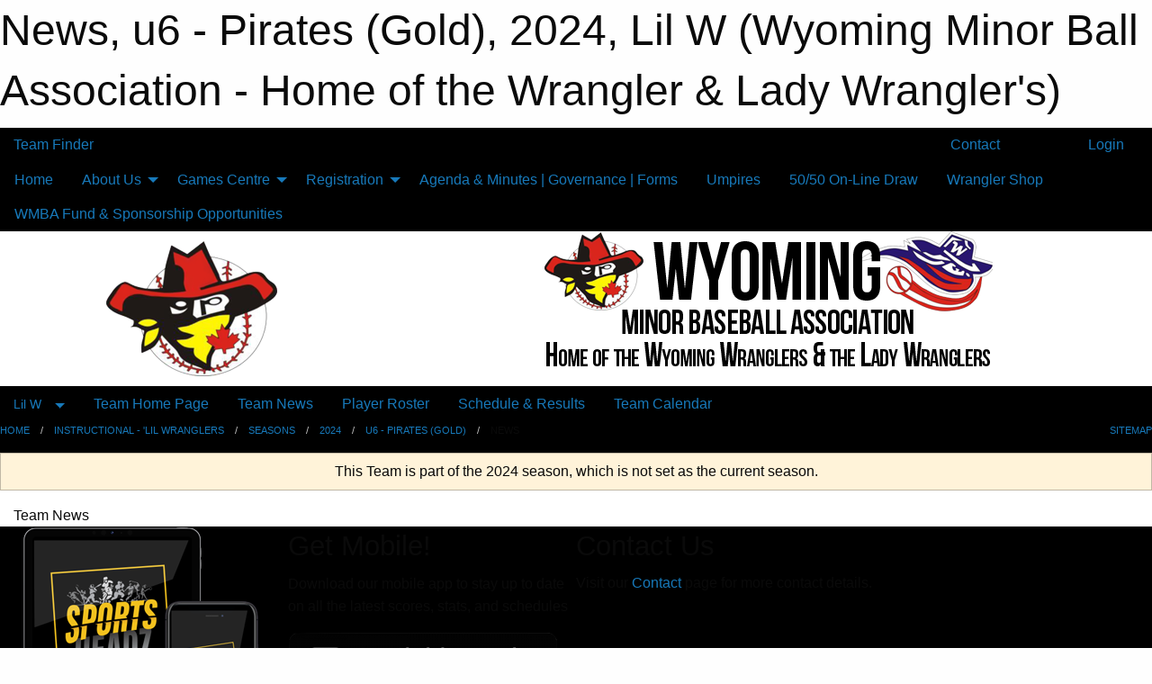

--- FILE ---
content_type: text/html; charset=utf-8
request_url: https://wyomingminorball.ca/Teams/1394/Articles/
body_size: 7095
content:


<!DOCTYPE html>

<html class="no-js" lang="en">
<head><meta charset="utf-8" /><meta http-equiv="x-ua-compatible" content="ie=edge" /><meta name="viewport" content="width=device-width, initial-scale=1.0" /><link rel="preconnect" href="https://cdnjs.cloudflare.com" /><link rel="dns-prefetch" href="https://cdnjs.cloudflare.com" /><link rel="preconnect" href="https://fonts.gstatic.com" /><link rel="dns-prefetch" href="https://fonts.gstatic.com" /><title>
	Lil W > 2024 > u6 - Pirates (Gold) > News (Wyoming Minor Ball Association - Home of the Wrangler & Lady Wrangler's)
</title><link rel="stylesheet" href="https://fonts.googleapis.com/css2?family=Oswald&amp;family=Roboto&amp;family=Passion+One:wght@700&amp;display=swap" />

    <!-- Compressed CSS -->
    <link rel="stylesheet" href="https://cdnjs.cloudflare.com/ajax/libs/foundation/6.7.5/css/foundation.min.css" /><link rel="stylesheet" href="https://cdnjs.cloudflare.com/ajax/libs/motion-ui/2.0.3/motion-ui.css" />

    <!--load all styles -->
    
  <meta name="keywords" content="Sportsheadz,Sports,Website,Minor,Premium,Scheduling" /><meta name="description" content="wyomingminorball.ca powered by MBSportsWeb" />
<style type="text/css">
 body { --D-color-rgb-primary: 218,37,28; --D-color-rgb-secondary: 0,0,0; --D-color-rgb-link: 218,37,28; --D-color-rgb-link-hover: 0,0,0; --D-color-rgb-content-link: 218,37,28; --D-color-rgb-content-link-hover: 0,0,0 }  body { --D-fonts-main: 'Roboto', sans-serif }  body { --D-fonts-headings: 'Oswald', sans-serif }  body { --D-fonts-bold: 'Passion One', cursive }  body { --D-wrapper-max-width: 1200px }  .sitecontainer { background-color: rgb(0,0,0); }  .sitecontainer main .wrapper { background-color: rgba(255,255,255,1); }  .bottom-drawer .content { background-color: rgba(255,255,255,1); } #wid7 .row-masthead { background-color: rgba(255,255,255,1.0) }
</style>
<link href="/Domains/wyomingminorball.ca/favicon.ico" rel="shortcut icon" /><link href="/assets/responsive/css/public.min.css?v=2025.07.27" type="text/css" rel="stylesheet" media="screen" /><link href="/Utils/Styles.aspx?ParentType=Team&amp;ParentID=1394&amp;Mode=Responsive&amp;Version=2024.04.15.20.00.00" type="text/css" rel="stylesheet" media="screen" /><script>var clicky_site_ids = clicky_site_ids || []; clicky_site_ids.push(101036300); var clicky_custom = {};</script>
<script async src="//static.getclicky.com/js"></script>
<script async src="//static.getclicky.com/inc/javascript/video/youtube.js"></script>
</head>
<body>
    
    
  <h1 class="hidden">News, u6 - Pirates (Gold), 2024, Lil W (Wyoming Minor Ball Association - Home of the Wrangler & Lady Wrangler's)</h1>

    <form method="post" action="/Teams/1394/Articles/" id="frmMain">
<div class="aspNetHidden">
<input type="hidden" name="tlrk_ssm_TSSM" id="tlrk_ssm_TSSM" value="" />
<input type="hidden" name="tlrk_sm_TSM" id="tlrk_sm_TSM" value="" />
<input type="hidden" name="__EVENTTARGET" id="__EVENTTARGET" value="" />
<input type="hidden" name="__EVENTARGUMENT" id="__EVENTARGUMENT" value="" />
<input type="hidden" name="__VIEWSTATE" id="__VIEWSTATE" value="h2rHt5BUEFwGj4eg9IazUShsdBSL7jo6wYP30d/JZ2Hsp3EuhwcSsfkLhB1ooQyMKzp6DhxBXdM7Ui2cHdKnqxWQEnds5ABMtPvlnxWyI6FrGC6kj43hIPols8UKg0PbHebuJzMrN2vsLJO63qYwH9LQ4V/[base64]/EGyD05CfMHqfAR1lO5EqcIHvYW1zqfeAZ0ki60stt3HML8sEV1PyeRJ3VbeCwh65/9nv7Msy6C7RXvfdd4E0WM3XHjdKKBJpA" />
</div>

<script type="text/javascript">
//<![CDATA[
var theForm = document.forms['frmMain'];
if (!theForm) {
    theForm = document.frmMain;
}
function __doPostBack(eventTarget, eventArgument) {
    if (!theForm.onsubmit || (theForm.onsubmit() != false)) {
        theForm.__EVENTTARGET.value = eventTarget;
        theForm.__EVENTARGUMENT.value = eventArgument;
        theForm.submit();
    }
}
//]]>
</script>


<script src="/WebResource.axd?d=pynGkmcFUV13He1Qd6_TZJzG4DBo6NMC5xOi7041e0P0aAjGiOmKe_agz2ekiOtXJOwa91AaupWriLmcwXbSKw2&amp;t=638883128380000000" type="text/javascript"></script>


<script src="https://ajax.aspnetcdn.com/ajax/4.5.2/1/MicrosoftAjax.js" type="text/javascript"></script>
<script src="https://ajax.aspnetcdn.com/ajax/4.5.2/1/MicrosoftAjaxWebForms.js" type="text/javascript"></script>
<script src="/assets/core/js/web/web.min.js?v=2025.07.27" type="text/javascript"></script>
<script src="https://d2i2wahzwrm1n5.cloudfront.net/ajaxz/2025.2.609/Common/Core.js" type="text/javascript"></script>
<script src="https://d2i2wahzwrm1n5.cloudfront.net/ajaxz/2025.2.609/Ajax/Ajax.js" type="text/javascript"></script>
<div class="aspNetHidden">

	<input type="hidden" name="__VIEWSTATEGENERATOR" id="__VIEWSTATEGENERATOR" value="CA0B0334" />
	<input type="hidden" name="__EVENTVALIDATION" id="__EVENTVALIDATION" value="AhhGlg3Q+CpDbNlkbwpV2omivcSk6MbIlpn+lfxcBA1WXia7z4za1thXnAo/9E9pptxDPCEWw8FenyvTGNzdC4xQhiU0BCMse/YNKBavkN0OMPem9y4dB8UQjhwS+ITX" />
</div>
        <script type="text/javascript">
//<![CDATA[
Sys.WebForms.PageRequestManager._initialize('ctl00$tlrk_sm', 'frmMain', ['tctl00$tlrk_ramSU','tlrk_ramSU'], [], [], 90, 'ctl00');
//]]>
</script>

        <!-- 2025.2.609.462 --><div id="tlrk_ramSU">
	<span id="tlrk_ram" style="display:none;"></span>
</div>
        

        
  <div class="sitecontainer"><div id="row4" class="row-outer  not-editable"><div class="row-inner"><div id="wid5"><div class="outer-top-bar"><div class="wrapper row-top-bar"><div class="grid-x grid-padding-x align-middle"><div class="cell shrink show-for-small-only"><div class="cell small-6" data-responsive-toggle="top_bar_links" data-hide-for="medium"><button title="Toggle Top Bar Links" class="menu-icon" type="button" data-toggle></button></div></div><div class="cell shrink"><a href="/Seasons/Current/">Team Finder</a></div><div class="cell shrink"><div class="grid-x grid-margin-x"><div class="cell auto"><a href="https://www.facebook.com/Wyoming-Minor-Baseball-128862773852686/" target="_blank" rel="noopener"><i class="fab fa-facebook" title="Facebook"></i></a></div><div class="cell auto"><a href="https://www.instagram.com/wyomingwranglersminorball" target="_blank" rel="noopener"><i class="fab fa-instagram" title="Instagram"></i></a></div></div></div><div class="cell auto show-for-medium"><ul class="menu align-right"><li><a href="/Contact/"><i class="fas fa-address-book" title="Contacts"></i>&nbsp;Contact</a></li><li><a href="https://www.facebook.com/WyomingMBAfundraising"><i class="fas fa-search" title="Search"></i><span class="hide-for-medium">&nbsp;Search</span></a></li></ul></div><div class="cell auto medium-shrink text-right"><ul class="dropdown menu align-right" data-dropdown-menu><li><a href="/Account/Login/?ReturnUrl=%2fTeams%2f1394%2fArticles%2f" rel="nofollow"><i class="fas fa-sign-in-alt"></i>&nbsp;Login</a></li></ul></div></div><div id="top_bar_links" class="hide-for-medium" style="display:none;"><ul class="vertical menu"><li><a href="/Contact/"><i class="fas fa-address-book" title="Contacts"></i>&nbsp;Contact</a></li><li><a href="https://www.facebook.com/WyomingMBAfundraising"><i class="fas fa-search" title="Search"></i><span class="hide-for-medium">&nbsp;Search</span></a></li></ul></div></div></div>
</div></div></div><header id="header" class="hide-for-print"><div id="row10" class="row-outer  not-editable"><div class="row-inner wrapper"><div id="wid11">
</div></div></div><div id="row6" class="row-outer  not-editable"><div class="row-inner wrapper"><div id="wid8">
        <div class="cMain_ctl14-row-menu row-menu org-menu">
            
            <div class="grid-x align-middle">
                
                <nav class="cell auto">
                    <div class="title-bar" data-responsive-toggle="cMain_ctl14_menu" data-hide-for="large">
                        <div class="title-bar-left">
                            
                            <ul class="horizontal menu">
                                
                                <li><a href="/">Home</a></li>
                                
                                <li><a href="/Seasons/Current/">Team Finder</a></li>
                                
                            </ul>
                            
                        </div>
                        <div class="title-bar-right">
                            <div class="title-bar-title" data-toggle="cMain_ctl14_menu">Organization Menu&nbsp;<i class="fas fa-bars"></i></div>
                        </div>
                    </div>
                    <ul id="cMain_ctl14_menu" style="display: none;" class="vertical large-horizontal menu " data-responsive-menu="drilldown large-dropdown" data-back-button='<li class="js-drilldown-back"><a class="sh-menu-back"></a></li>'>
                        <li class="hover-nonfunction"><a href="/">Home</a></li><li class="hover-nonfunction"><a>About Us</a><ul class="menu vertical nested"><li class="hover-nonfunction"><a href="/Pages/1054/Mission_and_Vision/">Mission &amp; Vision</a></li><li class="hover-nonfunction"><a href="/Staff/1055/">Executive &amp; Staff</a></li><li class="hover-nonfunction"><a href="/Coaches/1056/">Current Coaches</a></li><li class="hover-nonfunction"><a href="/Contact/1057/">Contact Us</a></li></ul></li><li class="hover-nonfunction"><a>Games Centre</a><ul class="menu vertical nested"><li class="hover-nonfunction"><a href="/Schedule/">Schedule &amp; Results</a></li><li class="hover-nonfunction"><a href="/Calendar/">Organization Calendar</a></li></ul></li><li class="hover-nonfunction"><a>Registration</a><ul class="menu vertical nested"><li class="hover-nonfunction"><a href="/Pages/1062/General_Information/">General Information</a></li><li class="hover-nonfunction"><a href="/Pages/5979/2025_Instructional_Program/">2025 Instructional Program</a></li><li class="hover-nonfunction"><a href="/Tryouts/">2026 Fall Tryouts - PWSA, OBA | SOBA</a></li></ul></li><li class="hover-nonfunction"><a href="/Libraries/">Agenda &amp; Minutes | Governance | Forms</a></li><li class="hover-nonfunction"><a href="/Pages/1179/Umpires/">Umpires</a></li><li class="hover-nonfunction"><a href="/Pages/1760/50_50_On-Line_Draw/">50/50 On-Line Draw</a></li><li class="hover-nonfunction highlight"><a href="/Pages/1187/Wrangler_Shop/">Wrangler Shop</a></li><li class="hover-nonfunction"><a href="/Pages/1188/WMBA_Fund_and_Sponsorship_Opportunities/">WMBA Fund &amp; Sponsorship Opportunities</a></li>
                    </ul>
                </nav>
            </div>
            
        </div>
        </div><div id="wid7"><div class="cMain_ctl17-row-masthead row-masthead"><div class="grid-x align-middle text-center"><div class="cell small-4"><a href="/"><img class="contained-image" src="/domains/wyomingminorball.ca/logo.png" alt="Main Logo" /></a></div><div class="cell small-8"><img class="contained-image" src="/domains/wyomingminorball.ca/bg_header.png" alt="Banner Image" /></div></div></div>
</div><div id="wid9">
<div class="cMain_ctl20-row-menu row-menu">
    <div class="grid-x align-middle">
        
        <div class="cell shrink show-for-large">
            <button class="dropdown button clear" style="margin: 0;" type="button" data-toggle="cMain_ctl20_category_dropdown">Lil W</button>
        </div>
        
        <nav class="cell auto">
            <div class="title-bar" data-responsive-toggle="cMain_ctl20_menu" data-hide-for="large">
                <div class="title-bar-left flex-child-shrink">
                    <div class="grid-x align-middle">
                        
                        <div class="cell shrink">
                            <button class="dropdown button clear" style="margin: 0;" type="button" data-open="cMain_ctl20_category_modal">Lil W</button>
                        </div>
                        
                    </div>
                </div>
                <div class="title-bar-right flex-child-grow">
                    <div class="grid-x align-middle">
                        <div class="cell auto"></div>
                        
                        <div class="cell shrink">
                            <div class="title-bar-title" data-toggle="cMain_ctl20_menu">u6 - Pirates (Gold) Menu&nbsp;<i class="fas fa-bars"></i></div>
                        </div>
                    </div>
                </div>
            </div>
            <ul id="cMain_ctl20_menu" style="display: none;" class="vertical large-horizontal menu " data-responsive-menu="drilldown large-dropdown" data-back-button='<li class="js-drilldown-back"><a class="sh-menu-back"></a></li>'>
                <li><a href="/Teams/1394/">Team Home Page</a></li><li><a href="/Teams/1394/Articles/">Team News</a></li><li><a href="/Teams/1394/Players/">Player Roster</a></li><li><a href="/Teams/1394/Schedule/">Schedule & Results</a></li><li><a href="/Teams/1394/Calendar/">Team Calendar</a></li>
            </ul>
        </nav>
        
    </div>
    
    <div class="dropdown-pane" id="cMain_ctl20_category_dropdown" data-dropdown data-close-on-click="true" style="width: 600px;">
        <div class="grid-x grid-padding-x grid-padding-y">
            <div class="cell medium-5">
                <ul class="menu vertical">
                    <li><a href="/Categories/1151/">Category Home</a></li><li><a href="/Categories/1151/Articles/">Category News</a></li><li><a href="/Categories/1151/Schedule/">Schedule & Results</a></li><li><a href="/Categories/1151/Staff/3419/">Category Staff</a></li><li><a href="/Categories/1151/Coaches/3420/">Category Coaches</a></li><li><a href="/Categories/1151/Calendar/">Category Calendar</a></li>
                </ul>
            </div>
            <div class="cell medium-7">
                
                <h5 class="h5">Team Websites</h5>
                <hr />
                <div class="grid-x text-center small-up-2 site-list">
                    
                    <div class="cell"><a href="/Teams/1362/">u4 - Orioles (Orange)</a></div>
                    
                    <div class="cell"><a href="/Teams/1368/">u4 - Rays (Navy)</a></div>
                    
                    <div class="cell"><a href="/Teams/1370/">u4 - Marlins (Sky Blue)</a></div>
                    
                    <div class="cell"><a href="/Teams/1374/">u4- Athletics (Gold)</a></div>
                    
                    <div class="cell"><a href="/Teams/1379/">u4 - Red Sox (Red)</a></div>
                    
                    <div class="cell"><a href="/Teams/1383/">u4 - Cubs (Royal Blue)</a></div>
                    
                    <div class="cell"><a href="/Teams/1389/">u6- Royals (Royal Blue)</a></div>
                    
                    <div class="cell"><a href="/Teams/1392/">u6 - Brewers (Navy)</a></div>
                    
                    <div class="cell current">u6 - Pirates (Gold)</div>
                    
                    <div class="cell"><a href="/Teams/1396/">u6- Reds (Red)</a></div>
                    
                    <div class="cell"><a href="/Teams/1398/">u6 - Rockies (Purple)</a></div>
                    
                    <div class="cell"><a href="/Teams/1399/">u6 - Giants (Orange)</a></div>
                    
                    <div class="cell"><a href="/Teams/1400/">u7 - White Sox (Grey)</a></div>
                    
                    <div class="cell"><a href="/Teams/1401/">u7 - Dodgers (Sky Blue)</a></div>
                    
                    <div class="cell"><a href="/Teams/1402/">u7 - Cardinals (Red)</a></div>
                    
                    <div class="cell"><a href="/Teams/1403/">u7- Blue Jays (Royal)</a></div>
                    
                    <div class="cell"><a href="/Teams/1404/">u7 - Tigers (Orange)</a></div>
                    
                    <div class="cell"><a href="/Teams/1418/">u7 - Twins (Navy)</a></div>
                    
                </div>
                
            </div>
        </div>
    </div>
    <div class="large reveal cMain_ctl20-row-menu-reveal row-menu-reveal" id="cMain_ctl20_category_modal" data-reveal>
        <h3 class="h3">Instructional - &#39;Lil Wranglers</h3>
        <hr />
        <div class="grid-x grid-padding-x grid-padding-y">
            <div class="cell medium-5">
                <ul class="menu vertical">
                    <li><a href="/Categories/1151/">Category Home</a></li><li><a href="/Categories/1151/Articles/">Category News</a></li><li><a href="/Categories/1151/Schedule/">Schedule & Results</a></li><li><a href="/Categories/1151/Staff/3419/">Category Staff</a></li><li><a href="/Categories/1151/Coaches/3420/">Category Coaches</a></li><li><a href="/Categories/1151/Calendar/">Category Calendar</a></li>
                </ul>
            </div>
            <div class="cell medium-7">
                
                <h5 class="h5">Team Websites</h5>
                <hr />
                <div class="grid-x text-center small-up-2 site-list">
                    
                    <div class="cell"><a href="/Teams/1362/">u4 - Orioles (Orange)</a></div>
                    
                    <div class="cell"><a href="/Teams/1368/">u4 - Rays (Navy)</a></div>
                    
                    <div class="cell"><a href="/Teams/1370/">u4 - Marlins (Sky Blue)</a></div>
                    
                    <div class="cell"><a href="/Teams/1374/">u4- Athletics (Gold)</a></div>
                    
                    <div class="cell"><a href="/Teams/1379/">u4 - Red Sox (Red)</a></div>
                    
                    <div class="cell"><a href="/Teams/1383/">u4 - Cubs (Royal Blue)</a></div>
                    
                    <div class="cell"><a href="/Teams/1389/">u6- Royals (Royal Blue)</a></div>
                    
                    <div class="cell"><a href="/Teams/1392/">u6 - Brewers (Navy)</a></div>
                    
                    <div class="cell current">u6 - Pirates (Gold)</div>
                    
                    <div class="cell"><a href="/Teams/1396/">u6- Reds (Red)</a></div>
                    
                    <div class="cell"><a href="/Teams/1398/">u6 - Rockies (Purple)</a></div>
                    
                    <div class="cell"><a href="/Teams/1399/">u6 - Giants (Orange)</a></div>
                    
                    <div class="cell"><a href="/Teams/1400/">u7 - White Sox (Grey)</a></div>
                    
                    <div class="cell"><a href="/Teams/1401/">u7 - Dodgers (Sky Blue)</a></div>
                    
                    <div class="cell"><a href="/Teams/1402/">u7 - Cardinals (Red)</a></div>
                    
                    <div class="cell"><a href="/Teams/1403/">u7- Blue Jays (Royal)</a></div>
                    
                    <div class="cell"><a href="/Teams/1404/">u7 - Tigers (Orange)</a></div>
                    
                    <div class="cell"><a href="/Teams/1418/">u7 - Twins (Navy)</a></div>
                    
                </div>
                
            </div>
        </div>
        <button class="close-button" data-close aria-label="Close modal" type="button">
            <span aria-hidden="true">&times;</span>
        </button>
    </div>
    
</div>
</div></div></div><div id="row12" class="row-outer  not-editable"><div class="row-inner wrapper"><div id="wid13">
<div class="cMain_ctl25-row-breadcrumb row-breadcrumb">
    <div class="grid-x"><div class="cell auto"><nav aria-label="You are here:" role="navigation"><ul class="breadcrumbs"><li><a href="/" title="Main Home Page">Home</a></li><li><a href="/Categories/1151/" title="Instructional - 'Lil Wranglers Home Page">Instructional - 'Lil Wranglers</a></li><li><a href="/Seasons/" title="List of seasons">Seasons</a></li><li><a href="/Seasons/1356/" title="Season details for 2024">2024</a></li><li><a href="/Teams/1394/" title="u6 - Pirates (Gold) Home Page">u6 - Pirates (Gold)</a></li><li>News</li></ul></nav></div><div class="cell shrink"><ul class="breadcrumbs"><li><a href="/Sitemap/" title="Go to the sitemap page for this website"><i class="fas fa-sitemap"></i><span class="show-for-large">&nbsp;Sitemap</span></a></li></ul></div></div>
</div>
</div></div></div></header><main id="main"><div class="wrapper"><div id="row14" class="row-outer  not-editable"><div class="row-inner"><div id="wid15">
<div class="cMain_ctl32-outer widget">
    <div class="callout small warning text-center">This Team is part of the 2024 season, which is not set as the current season.</div>
</div>
</div></div></div><div id="row19" class="row-outer"><div class="row-inner"><div id="wid20"></div></div></div><div id="row1" class="row-outer"><div class="row-inner"><div class="grid-x grid-padding-x"><div id="row1col2" class="cell small-12 medium-12 large-12 "><div id="wid3">
<div class="cMain_ctl44-outer widget">
    <div class="mod"><div class="modTitle">Team News</div><div class="carousel-row-wrapper"><div class="grid-x small-up-1 medium-up-2 large-up-3 carousel-row news always-show grid-list"></div></div></div>
</div>
</div></div></div></div></div></div></main><footer id="footer" class="hide-for-print"><div id="row16" class="row-outer  not-editable"><div class="row-inner wrapper"><div id="wid17">
    <div class="cMain_ctl53-row-footer row-footer">
        <div class="grid-x"><div class="cell medium-6"><div class="sportsheadz"><div class="grid-x"><div class="cell small-6 text-center sh-logo"><a href="/Teams/1394/App/" rel="noopener" title="More information about the Sportsheadz App"><img src="https://mbswcdn.com/img/sportsheadz/go-mobile.png" alt="Sportsheadz Go Mobile!" /></a></div><div class="cell small-6"><h3>Get Mobile!</h3><p>Download our mobile app to stay up to date on all the latest scores, stats, and schedules</p><div class="app-store-links"><div class="cell"><a href="/Teams/1394/App/" rel="noopener" title="More information about the Sportsheadz App"><img src="https://mbswcdn.com/img/sportsheadz/appstorebadge-300x102.png" alt="Apple App Store" /></a></div><div class="cell"><a href="/Teams/1394/App/" rel="noopener" title="More information about the Sportsheadz App"><img src="https://mbswcdn.com/img/sportsheadz/google-play-badge-1-300x92.png" alt="Google Play Store" /></a></div></div></div></div></div></div><div class="cell medium-6"><div class="contact"><h3>Contact Us</h3>Visit our <a href="/Contact">Contact</a> page for more contact details.</div></div></div><div class="grid-x grid-padding-x grid-padding-y align-middle text-center"><div class="cell small-12"><div class="org"><span></span></div><div class="site"><span>2024 Lil W - u6 - Pirates (Gold)</span></div></div></div>
    </div>
</div><div id="wid18">

<div class="cMain_ctl56-outer">
    <div class="row-footer-terms">
        <div class="grid-x grid-padding-x grid-padding-y">
            <div class="cell">
                <ul class="menu align-center">
                    <li><a href="https://mail.mbsportsweb.ca/" rel="nofollow">Webmail</a></li>
                    
                    <li><a href="/Privacy-Policy/">Privacy Policy</a></li>
                    <li><a href="/Terms-Of-Use/">Terms of Use</a></li>
                    <li><a href="/Help/">Website Help</a></li>
                    <li><a href="/Sitemap/">Sitemap</a></li>
                    <li><a href="/Contact/">Contact</a></li>
                    <li><a href="/Subscribe/">Subscribe</a></li>
                </ul>
            </div>
        </div>
    </div>
</div>
</div></div></div></footer></div>
  
  
  

        
        
        <input type="hidden" name="ctl00$hfCmd" id="hfCmd" />
        <script type="text/javascript">
            //<![CDATA[
            function get_HFID() { return "hfCmd"; }
            function toggleBio(eLink, eBio) { if (document.getElementById(eBio).style.display == 'none') { document.getElementById(eLink).innerHTML = 'Hide Bio'; document.getElementById(eBio).style.display = 'block'; } else { document.getElementById(eLink).innerHTML = 'Show Bio'; document.getElementById(eBio).style.display = 'none'; } }
            function get_WinHeight() { var h = (typeof window.innerHeight != 'undefined' ? window.innerHeight : document.body.offsetHeight); return h; }
            function get_WinWidth() { var w = (typeof window.innerWidth != 'undefined' ? window.innerWidth : document.body.offsetWidth); return w; }
            function StopPropagation(e) { e.cancelBubble = true; if (e.stopPropagation) { e.stopPropagation(); } }
            function set_cmd(n) { var t = $get(get_HFID()); t.value = n, __doPostBack(get_HFID(), "") }
            function set_cookie(n, t, i) { var r = new Date; r.setDate(r.getDate() + i), document.cookie = n + "=" + escape(t) + ";expires=" + r.toUTCString() + ";path=/;SameSite=Strict"; }
            function get_cookie(n) { var t, i; if (document.cookie.length > 0) { t = document.cookie.indexOf(n + "="); if (t != -1) return t = t + n.length + 1, i = document.cookie.indexOf(";", t), i == -1 && (i = document.cookie.length), unescape(document.cookie.substring(t, i)) } return "" }
            function Track(goal_name) { if (typeof (clicky) != "undefined") { clicky.goal(goal_name); } }
                //]]>
        </script>
    

<script type="text/javascript">
//<![CDATA[
window.__TsmHiddenField = $get('tlrk_sm_TSM');Sys.Application.add_init(function() {
    $create(Telerik.Web.UI.RadAjaxManager, {"_updatePanels":"","ajaxSettings":[],"clientEvents":{OnRequestStart:"",OnResponseEnd:""},"defaultLoadingPanelID":"","enableAJAX":true,"enableHistory":false,"links":[],"styles":[],"uniqueID":"ctl00$tlrk_ram","updatePanelsRenderMode":0}, null, null, $get("tlrk_ram"));
});
//]]>
</script>
</form>

    <script src="https://cdnjs.cloudflare.com/ajax/libs/jquery/3.6.0/jquery.min.js"></script>
    <script src="https://cdnjs.cloudflare.com/ajax/libs/what-input/5.2.12/what-input.min.js"></script>
    <!-- Compressed JavaScript -->
    <script src="https://cdnjs.cloudflare.com/ajax/libs/foundation/6.7.5/js/foundation.min.js"></script>
    <!-- Slick Carousel Compressed JavaScript -->
    <script src="/assets/responsive/js/slick.min.js?v=2025.07.27"></script>

    <script>
        $(document).foundation();

        $(".sh-menu-back").each(function () {
            var backTxt = $(this).parent().closest(".is-drilldown-submenu-parent").find("> a").text();
            $(this).text(backTxt);
        });

        $(".hover-nonfunction").on("mouseenter", function () { $(this).addClass("hover"); });
        $(".hover-nonfunction").on("mouseleave", function () { $(this).removeClass("hover"); });
        $(".hover-function").on("mouseenter touchstart", function () { $(this).addClass("hover"); setTimeout(function () { $(".hover-function.hover .hover-function-links").css("pointer-events", "auto"); }, 100); });
        $(".hover-function").on("mouseleave touchmove", function () { $(".hover-function.hover .hover-function-links").css("pointer-events", "none"); $(this).removeClass("hover"); });

        function filteritems(containerid, item_css, css_to_show) {
            if (css_to_show == "") {
                $("#" + containerid + " ." + item_css).fadeIn();
            } else {
                $("#" + containerid + " ." + item_css).hide();
                $("#" + containerid + " ." + item_css + "." + css_to_show).fadeIn();
            }
        }

    </script>

    

    <script type="text/javascript">
 var alt_title = $("h1.hidden").html(); if(alt_title != "") { clicky_custom.title = alt_title; }
</script>


    

<script defer src="https://static.cloudflareinsights.com/beacon.min.js/vcd15cbe7772f49c399c6a5babf22c1241717689176015" integrity="sha512-ZpsOmlRQV6y907TI0dKBHq9Md29nnaEIPlkf84rnaERnq6zvWvPUqr2ft8M1aS28oN72PdrCzSjY4U6VaAw1EQ==" data-cf-beacon='{"version":"2024.11.0","token":"4daf2b39c7b44e1a9239d37ace812490","r":1,"server_timing":{"name":{"cfCacheStatus":true,"cfEdge":true,"cfExtPri":true,"cfL4":true,"cfOrigin":true,"cfSpeedBrain":true},"location_startswith":null}}' crossorigin="anonymous"></script>
</body>
</html>
